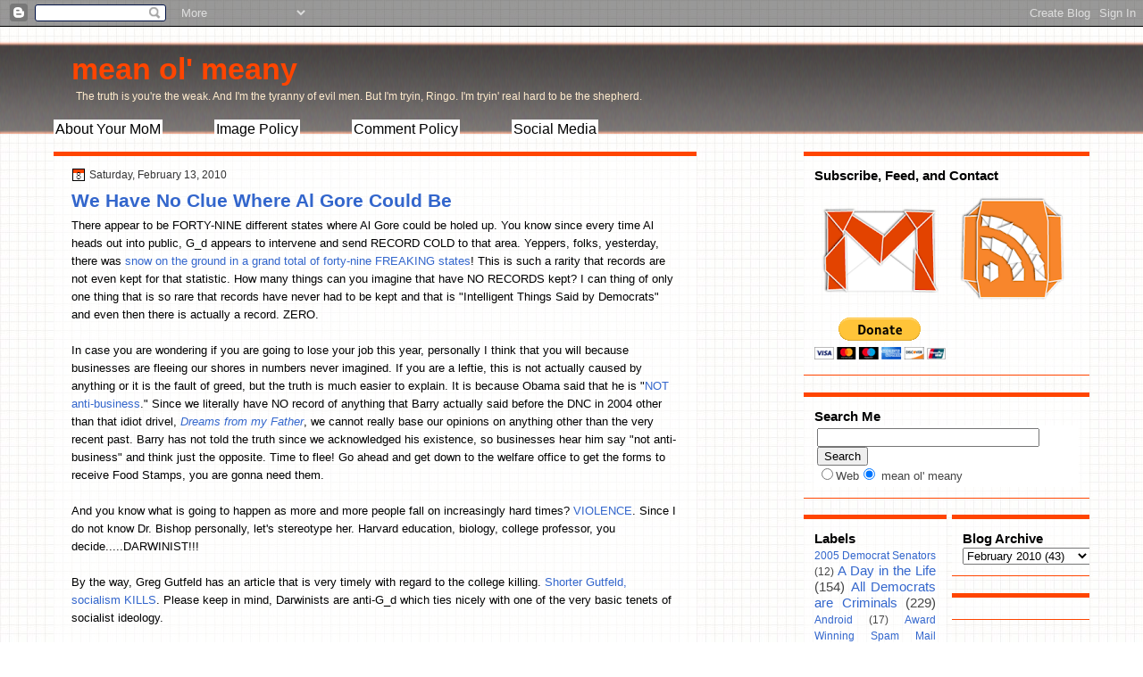

--- FILE ---
content_type: text/html; charset=UTF-8
request_url: https://www.meanolmeany.com/2010/02/we-have-no-clue-where-al-gore-could-be.html?showComment=1266081691481
body_size: 18792
content:
<!DOCTYPE html>
<html dir='ltr' xmlns='http://www.w3.org/1999/xhtml' xmlns:b='http://www.google.com/2005/gml/b' xmlns:data='http://www.google.com/2005/gml/data' xmlns:expr='http://www.google.com/2005/gml/expr'>
<head>
<link href='https://www.blogger.com/static/v1/widgets/2944754296-widget_css_bundle.css' rel='stylesheet' type='text/css'/>
<META content='772c5bc3bbc05ed3' name='y_key'></META>
<meta content='text/html; charset=UTF-8' http-equiv='Content-Type'/>
<meta content='blogger' name='generator'/>
<link href='https://www.meanolmeany.com/favicon.ico' rel='icon' type='image/x-icon'/>
<link href='https://www.meanolmeany.com/2010/02/we-have-no-clue-where-al-gore-could-be.html' rel='canonical'/>
<link rel="alternate" type="application/atom+xml" title="mean ol&#39; meany - Atom" href="https://www.meanolmeany.com/feeds/posts/default" />
<link rel="alternate" type="application/rss+xml" title="mean ol&#39; meany - RSS" href="https://www.meanolmeany.com/feeds/posts/default?alt=rss" />
<link rel="service.post" type="application/atom+xml" title="mean ol&#39; meany - Atom" href="https://www.blogger.com/feeds/10569191/posts/default" />

<link rel="alternate" type="application/atom+xml" title="mean ol&#39; meany - Atom" href="https://www.meanolmeany.com/feeds/8765147848322539777/comments/default" />
<!--Can't find substitution for tag [blog.ieCssRetrofitLinks]-->
<meta content='https://www.meanolmeany.com/2010/02/we-have-no-clue-where-al-gore-could-be.html' property='og:url'/>
<meta content='We Have No Clue Where Al Gore Could Be' property='og:title'/>
<meta content='There appear to be FORTY-NINE different states where Al Gore could be holed up.  You  know since every time Al heads out into public, G_d ap...' property='og:description'/>
<title>mean ol' meany: We Have No Clue Where Al Gore Could Be</title>
<style id='page-skin-1' type='text/css'><!--
/*
-----------------------------------------------
Blogger Template Style
Name:   Graph Paper
Author: paul mitchell design
URL:    www.paulmitchelldesign.com
Date:   October 2010
----------------------------------------------- */
/* Variable definitions
====================
<Variable name="titleColor" description="Blog Title Color"
type="color" default="#fffafa"/>
<Variable name="postBgColor" description="Post Background Color"
type="color" default="#ffffff"  />
<Variable name="textcolor" description="Text Color"
type="color" default="#000000">
<Variable name="linkcolor" description="Link Color"
type="color" default="#36c">
<Variable name="pagetitlecolor" description="Blog Title Color"
type="color" default="#000">
<Variable name="descriptioncolor" description="Blog Description Color"
type="color" default="#000">
<Variable name="postTitleBgColor" description="Post Title Background Color"
type="color" default="#eeeeee" />
<Variable name="sidebarcolor" description="Sidebar Title Color"
type="color" default="#000">
<Variable name="sidebartextcolor" description="Sidebar Text Color"
type="color" default="#444">
<Variable name="visitedlinkcolor" description="Visited Link Color"
type="color" default="#cc0000">
<Variable name="bodyfont" description="Text Font"
type="font" default="normal normal 110% 'Arial',Trebuchet,Arial,Verdana,Sans-serif, Serif">
<Variable name="headerfont" description="Sidebar Title Font"
type="font" default="bold 120%/1.4em 'Arial',Trebuchet,Arial,Verdana,Sans-serif">
<Variable name="pagetitlefont" description="Blog Title Font"
type="font" default="bold 260% 'Arial',Trebuchet,Arial,Verdana,Sans-serif">
<Variable name="descriptionfont" description="Blog Description Font"
type="font" default="normal normal 90% 'Arial',Trebuchet,Arial,Verdana,Sans-serif">
<Variable name="postfooterfont" description="Post Footer Font"
type="font" default="normal normal 90%/1.4em 'Arial',Trebuchet,Arial,Verdana,Sans-serif">
<Variable name="startSide" description="Side where text starts in blog language"
type="automatic" default="left">
<Variable name="endSide" description="Side where text ends in blog language"
type="automatic" default="right">
*/
/* Use this with templates/template-twocol.html */
body {
background:url("https://blogger.googleusercontent.com/img/b/R29vZ2xl/AVvXsEi945_t2ScK9g_MMK98rbAeGZGCA6NhIl2q567temGSL6gybp1LGPwBhXcdddY3CQEAR7oiJLjlbiiaH27n5j0k-k22CeFF3t80iAY6dwWY3WUgup2cX5JfOvPZVAQZ_-hgMPQYIA/s800/body-grid.jpg") repeat
scroll 0 0
transparent;
color:#000000;
font:small Georgia Serif;
margin:0;
text-align:center;
}
a:link {
color:#3366cc;
text-decoration:none;
}
a:visited {
color:#cc0000;
text-decoration:none;
}
a:hover {
color:#000000;
text-decoration:underline;
}
a img {
border-width:0;
}
#header-wrapper {
height:140px;
margin:0 auto;
width:1160px;
}
#header-inner {
background-position:center center;
margin-left:auto;
margin-right:auto;
}
#header {
color:#ff4500;
text-align:left;
}
#header h1 {
font:bold 260%
'Arial',Trebuchet,Arial,Verdana,Sans-serif;
letter-spacing:0;
margin:0;
padding:28px 20px 4px;
text-transform:none;
}
#header a {
color:#ff4500;
text-decoration:none;
}
#header a:hover {
color:#666666;
}
#header .description {
font: normal normal
90%
'Arial',Trebuchet,Arial,Verdana,Sans-serif;
color: #ffebcd;
letter-spacing:0;
margin:0 5px 5px;
max-width:1160px;
padding:0 20px 15px;
text-transform:none;
}
#header img {
margin-left:auto;
margin-right:auto;
}
#menu{
text-align: left;
font: bold 120%/1.4em
'Arial',Trebuchet,Arial,Verdana,Sans-serif;
text-decoration:none;
background-color: $headerBgColor;
border: 0px solid #000000;
}
#menu a{
font-weight:normal;
color: #000000;
margin-right: 54px;
background-color: #ffffff;
padding: 2px 2px 2px 2px;
}
#menu a:hover{
color:#FF4500;
text-decoration:underline;
font: bold 120%/1.4em
'Arial',Trebuchet,Arial,Verdana,Sans-serif;
background-color: #4F4F4F;
}
#outer-wrapper {
font:normal normal 100% Arial, Serif;;
margin:0 auto;
text-align:left;
width:1160px;
}
#main-wrapper {
float:left;
overflow:hidden;
width:720px;
word-wrap:break-word;
}
#sidebar-wrapper {
float:right;
overflow:hidden;
width:320px;
word-wrap:break-word;
}
#sidebar-2-wrapper {
float:left;
overflow:hidden;
width:160px;
word-wrap:break-word;
}
h2 {
font:bold 120%/1.4em
'Arial',Trebuchet,Arial,Verdana,Sans-serif;
color:#000000;
letter-spacing:0;
margin:0;
text-transform:none;
}
h2.date-header {
font:12px arial;
letter-spacing:0;
margin:0;
padding:0;
text-transform:none;
}
.post {
margin:0.5em 0 1.5em;
padding-bottom:1.5em;
}
.post h3 {
color:$titlecolor;
font-size:160%;
font-weight:normal;
line-height:1.4em;
margin:0.25em 0 0;
padding:0 0 4px;
}
.post h3 a, .post h3 a:visited, .post h3 strong {
color:$titlecolor;
display:block;
font-weight:bold;
text-decoration:none;
}
.post h3 strong, .post h3 a:hover {
color:#333333;
}
.post-body {
line-height:1.6em;
margin:0 0 0.75em;
}
.post-body blockquote {
background:#FFE6BF;
border: 1px solid #36a;
padding: 5px;
}
.post-footer {
background:none repeat scroll 0 0 #EEEEEE;
border-bottom:1px solid #DDDDDD;
border-top:1px solid #DDDDDD;
color:#333333;
font:normal
normal
90%/1.4em 'Arial',Trebuchet,Arial,Verdana,Sans-serif;
letter-spacing:0;
margin:0.75em -13px 0.75em -14px;
padding:10px 20px;
text-shadow:0 1px 0 #FFFFFF;
text-transform:none;
}
.comment-link {
margin-left:0.6em;
}
.post img, table.tr-caption-container {
border:4px solid #EEEEEE;
}
.tr-caption-container img {
border:medium none;
padding:0;
}
#comments h4 {
color:#666666;
font-size:14px;
font-weight:bold;
letter-spacing:0;
line-height:1.4em;
margin:1em 0;
text-transform:none;
}
#comments-block {
line-height:1.6em;
margin:1em 0 1.5em;
}
#comments-block .comment-author {
-moz-background-inline-policy:continuous;
background:none repeat scroll 0 0 #DEDEDD;
border:1px solid #DEDEDD;
font-size:15px;
font-weight:normal;
margin-right:20px;
padding:5px;
}
#comments .blogger-comment-icon, .blogger-comment-icon {
-moz-background-inline-policy:continuous;
background:none repeat scroll 0 0 #E8DEC4;
border-color:#E8DEC4;
border-style:solid;
border-width:2px 1px 1px;
line-height:16px;
padding:5px;
}
#comments-block .comment-body {
border-left:1px solid #DEDEDD;
border-right:1px solid #DEDEDD;
margin-left:0;
margin-right:20px;
padding:7px;
}
#comments-block .comment-footer {
border-bottom:1px solid #DEDEDD;
border-left:1px solid #DEDEDD;
border-right:1px solid #DEDEDD;
font-size:11px;
line-height:1.4em;
margin:-0.25em 20px 2em 0;
padding:5px;
text-transform:none;
}
#comments-block .comment-body p {
margin:0 0 0.75em;
}
.deleted-comment {
color:gray;
font-style:italic;
}
#blog-pager-newer-link {
float:left;
}
#blog-pager-older-link {
float:right;
}
#blog-pager {
text-align:center;
}
.feed-links {
clear:both;
line-height:2.5em;
}
.sidebar {
color:#444444;
font-size:95%;
line-height:1.5em;
text-shadow:0 1px 0 #FFFFFF;
}
.sidebar ul {
list-style:none outside none;
margin:0;
padding:0;
}
.sidebar li {
border-bottom:1px dotted #CCCCCC;
line-height:1.5em;
margin:0;
padding:2px;
}
.sidebar .widget, .main .widget {
border-bottom:1px dotted #CCCCCC;
margin:0 0 1.5em;
padding:0 0 1.5em;
}
.main .Blog {
border-bottom-width:0;
}
.profile-img {
border:1px solid #CCCCCC;
float:left;
margin:0 5px 5px 0;
padding:4px;
}
.profile-data {
color:#FF4500;
font:bold 78%/1.6em 'Trebuchet MS',Trebuchet,Arial,Verdana,Sans-serif;
letter-spacing:0.1em;
margin:0;
text-transform:uppercase;
}
.profile-datablock {
margin:0.5em 0;
}
.profile-textblock {
line-height:1.6em;
margin:0.5em 0;
}
.profile-link {
font:78% 'Trebuchet MS',Trebuchet,Arial,Verdana,Sans-serif;
letter-spacing:0.1em;
text-transform:uppercase;
}
#footer {
clear:both;
font:11px arial;
letter-spacing:0;
margin:0 auto;
padding-bottom:15px;
padding-top:15px;
text-align:center;
text-transform:none;
width:960px;
}
.feed-links {
display:none;
}
#Attribution1 {
display:none;
}
body#layout #footer {
display:none;
}
body#layout #addthis_toolbox {
display:none;
}
body#layout #crosscol-wrapper {
display:none;
}
<--Searchbox Went Here -->
.post-share-buttons {
}
#sidebar-wrapper .sidebar .widget {
background:url("https://blogger.googleusercontent.com/img/b/R29vZ2xl/AVvXsEjjgecEdyc4PHDIQUQGEC8sb_QDNX6ut9yt4OATpzDCgBKYg3Frz8zoYu1gfdV5VcBwVb3aIFQIvbQHmmVxPCKpnya_GBYMp4S7_dRbPBXpF6ZSE6LCd66LT1CJ7qU2e_o7xGk96w/s800/mask.png") repeat scroll 0 0
transparent;
border-bottom:1px solid #FF4500;
border-top:5px solid #FF4500;
padding:12px;
}
#sidebar-wrapper .widget-content {
}
#footer-bg {
background:url("https://blogger.googleusercontent.com/img/b/R29vZ2xl/AVvXsEjjgecEdyc4PHDIQUQGEC8sb_QDNX6ut9yt4OATpzDCgBKYg3Frz8zoYu1gfdV5VcBwVb3aIFQIvbQHmmVxPCKpnya_GBYMp4S7_dRbPBXpF6ZSE6LCd66LT1CJ7qU2e_o7xGk96w/s800/mask.png") repeat scroll 0 0
transparent;
border-top:2px solid #CCCCCC;
}
.first-links {
font:12px arial;
margin-bottom:4px;
}
.second-links {
}
#footer a {
color:#000000;
}
#content-wrapper {
}
#PageList1 {
border-left:1px solid #777777;
height:38px;
}
#wrapper {
background:url("https://blogger.googleusercontent.com/img/b/R29vZ2xl/AVvXsEjBsqj_wRElqUbBKBF5QBjDMO3-z8pDqERGSirIuzYzs-ImHE9JnsntJ7POnD8j07Sips8rAs1NRUSD-WwlMThn4ztf_a90usp7129KgHctBLlEJ8yMxASMgM9RSgNzwMPXHeWQ7Q/s800/wrap.png") repeat-x scroll 0
0
transparent;
}
#main {
background:url("https://blogger.googleusercontent.com/img/b/R29vZ2xl/AVvXsEjjgecEdyc4PHDIQUQGEC8sb_QDNX6ut9yt4OATpzDCgBKYg3Frz8zoYu1gfdV5VcBwVb3aIFQIvbQHmmVxPCKpnya_GBYMp4S7_dRbPBXpF6ZSE6LCd66LT1CJ7qU2e_o7xGk96w/s800/mask.png") repeat scroll 0 0
transparent;
padding: 14px 20px 20px;
}
#main-top {
border: 1px solid #FF4500;
background:#FF4500;
height:3px;
}
#main-but {
background:#FF4500;
height: 1.5px;
}
.PageList li a {
border-right:1px solid #777777;
color:#CCCCCC;
font:bold 13px arial;
padding:11px 20px;
}
.crosscol .PageList li, .footer .PageList li {
background:none repeat scroll 0 0 transparent;
float:left;
list-style:none outside none;
margin:0;
padding:9px 0;
}
.PageList li a:hover {
color:#FFFFFF;
font-weight:bold;
text-decoration:none;
}
.PageList li.selected a {
color:#FFFFFF;
font-weight:bold;
text-decoration:none;
}
h2.date-header {
background:url("https://blogger.googleusercontent.com/img/b/R29vZ2xl/AVvXsEioij0pM9wCL1lyICIlxopkUs5QN3z4fRshKVW4S0jFuR-pFi6Bbxx_ZPLdoIBfch74K2275IXTqaPr6zKVpisUexzydb1dQNXSEp15pDhWW9qbpKfOKU-dtUYcUP_Mg08b2Qx4Yg/s800/date.png") no-repeat
scroll left -1px transparent;
color:#333333;
font:12px arial;
letter-spacing:0;
margin:0;
padding-left:20px;
text-shadow:none;
text-transform:none;
}
.post-author {
background:url("https://blogger.googleusercontent.com/img/b/R29vZ2xl/AVvXsEhQLGsMGHQmpvE8BkPejZ_9XuGpRJDF3li40TOTqY4T1vB2llidrBmogmoMN_rJSTgSQ3NsSvfsxdaqZip7F_Cb3RcmsafbCAxYYdwXjVSTFoeacUzN9hygwCr5S9axwKoA80NzfQ/s800/postlogo.png") no-repeat
scroll 0 0
transparent;
padding-left:20px;
}
.post-comment-link a {
background:url("https://blogger.googleusercontent.com/img/b/R29vZ2xl/AVvXsEixcDYFdK65vW4s6rBn9hM3cnmjsiKJQn5aHwWG06AUQ_ZyvDRjUvaHC-E5csqwZrrsS7vae5ztTlR4q3gBltV6X3FfBsVGRa8pFuFqsa-JOtK7AnIhffllKlc1JNvje1rbNMLsQg/s800/comment.png") no-repeat
scroll left center transparent;
padding-left:20px;
}
.post-labels {
background:url("https://blogger.googleusercontent.com/img/b/R29vZ2xl/AVvXsEgPAxJZCMPK7Mu3_pU0oY4e-DDU1QTbRg_uwV-BlBowJijKnGickVgpZs5fM6WHgpML1Nla2vMVMzRxwRrddu1Gv6W87NP2kIyToFXpx3hRHNn6terU8oyo62eGrWzTNWebmQ0soA/s800/tags.png") no-repeat
scroll left center transparent;
padding-left:20px;
}
<--Searchbox Went Here-->
.col-left {
float:left;
width:48%;
}
.col-right {
float:right;
width:48%;
}
.codeview {
margin : 15px 35px 15px 15px;
padding : 10px;
clear : both;
list-style-type : none;
background : #f9f9f9 url(https://lh3.googleusercontent.com/blogger_img_proxy/AEn0k_sL0Rpqkm54CYSO6JQqkVoNuld0oRFbP6LeuIb1wpEtGw9SpaBgDjxCur4wuw6x_HWHrwIkimYvc2cArygoTNzDrPHhqZCZw4y1Uqik80juoILO6yQ=s0-d) no-repeat right bottom;
border-top : 1px solid #eeeeee;
border-right : 2px solid #cccccc;
border-bottom : 2px solid #cccccc;
border-left : 1px solid #eeeeee;
}
.codeview li {
font-size : 13px;
line-height : 24px;
font-family : "Courier New", "MS Sans Serif", sans-serif, serif;
color : #FFFFFF;
font-weight : normal;
margin : 0;
padding : 0;
}

--></style>
<meta content='HNIfsUSSg5EfB1Dppr-SAimzT3x_WOKbS_cJaxDTnO8' name='google-site-verification'/>
<link href='https://www.blogger.com/dyn-css/authorization.css?targetBlogID=10569191&amp;zx=58ea9593-cf88-44ee-99dd-63da64c3c2d5' media='none' onload='if(media!=&#39;all&#39;)media=&#39;all&#39;' rel='stylesheet'/><noscript><link href='https://www.blogger.com/dyn-css/authorization.css?targetBlogID=10569191&amp;zx=58ea9593-cf88-44ee-99dd-63da64c3c2d5' rel='stylesheet'/></noscript>
<meta name='google-adsense-platform-account' content='ca-host-pub-1556223355139109'/>
<meta name='google-adsense-platform-domain' content='blogspot.com'/>

<!-- data-ad-client=ca-pub-8361043051155107 -->

</head>
<body>
<div class='navbar section' id='navbar'><div class='widget Navbar' data-version='1' id='Navbar1'><script type="text/javascript">
    function setAttributeOnload(object, attribute, val) {
      if(window.addEventListener) {
        window.addEventListener('load',
          function(){ object[attribute] = val; }, false);
      } else {
        window.attachEvent('onload', function(){ object[attribute] = val; });
      }
    }
  </script>
<div id="navbar-iframe-container"></div>
<script type="text/javascript" src="https://apis.google.com/js/platform.js"></script>
<script type="text/javascript">
      gapi.load("gapi.iframes:gapi.iframes.style.bubble", function() {
        if (gapi.iframes && gapi.iframes.getContext) {
          gapi.iframes.getContext().openChild({
              url: 'https://www.blogger.com/navbar/10569191?po\x3d8765147848322539777\x26origin\x3dhttps://www.meanolmeany.com',
              where: document.getElementById("navbar-iframe-container"),
              id: "navbar-iframe"
          });
        }
      });
    </script><script type="text/javascript">
(function() {
var script = document.createElement('script');
script.type = 'text/javascript';
script.src = '//pagead2.googlesyndication.com/pagead/js/google_top_exp.js';
var head = document.getElementsByTagName('head')[0];
if (head) {
head.appendChild(script);
}})();
</script>
</div></div>
<div id='wrapper'>
<div id='outer-wrapper'><div id='wrap2'>
<!-- skip links for text browsers -->
<span id='skiplinks' style='display:none;'>
<a href='#main'>skip to main </a> |
      <a href='#sidebar'>skip to sidebar</a>
</span>
<div id='header-wrapper'>
<div class='header section' id='header'><div class='widget Header' data-version='1' id='Header1'>
<div id='header-inner'>
<div class='titlewrapper'>
<h1 class='title'>
<a href='https://www.meanolmeany.com/'>
mean ol' meany
</a>
</h1>
</div>
<div class='descriptionwrapper'>
<p class='description'><span>The truth is you're the weak. And I'm the tyranny of evil men. But I'm tryin, Ringo. I'm tryin' real hard to be the shepherd.</span></p>
</div>
</div>
</div><div class='widget HTML' data-version='1' id='HTML2'>
<div class='widget-content'>
<div id="menu">
        <a href="http://www.meanolmeany.com/p/about-me-and-blarx.html" title="About Your MoM">About Your MoM</a>
        <a href="http://liberalsmash.blogspot.com/p/fyi-our-image-policy.html" title="Steal at Will">Image Policy</a>
	<a href="http://liberalsmash.blogspot.com/p/our-comment-policy.html" title="Don't Cuss Nobody">Comment Policy</a>
        <a href="http://liberalsmash.blogspot.com/p/whole-damned-blogroll.html" title="Contact us almost anywhere!">Social Media</a></div>
</div>
<div class='clear'></div>
</div></div>
</div>
<div id='content-wrapper'>
<div id='main-wrapper'>
<div id='main-top'></div>
<div class='main section' id='main'><div class='widget Blog' data-version='1' id='Blog1'>
<div class='blog-posts hfeed'>
<!--Can't find substitution for tag [defaultAdStart]-->
<h2 class='date-header'>Saturday, February 13, 2010</h2>
<div class='post hentry uncustomized-post-template'>
<a name='8765147848322539777'></a>
<h3 class='post-title entry-title'>
<a href='https://www.meanolmeany.com/2010/02/we-have-no-clue-where-al-gore-could-be.html'>We Have No Clue Where Al Gore Could Be</a>
</h3>
<div class='post-header-line-1'></div>
<div class='post-body entry-content'>
There appear to be FORTY-NINE different states where Al Gore could be holed up.  You  know since every time Al heads out into public, G_d appears to intervene and send RECORD COLD to that area.  Yeppers, folks, yesterday, there was <a href="http://www.msnbc.msn.com/id/35372014/ns/weather/">snow on the ground in a grand total of forty-nine FREAKING states</a>!  This is such a rarity that records are not even kept for that statistic.  How many things can you imagine that have NO RECORDS kept?  I can thing of only one thing that is so rare that records have never had to be kept and that is "Intelligent Things Said by Democrats" and even then there is actually a record.  ZERO.<br /><br />In case you are wondering if you are going to lose your job this year, personally I think that you will because businesses are fleeing our shores in numbers never imagined.  If you are a leftie, this is not actually caused by anything or it is the fault of greed, but the truth is much easier to explain.  It is because Obama said that he is "<a href="http://www.msnbc.msn.com/id/35352461/ns/business-businessweekcom/">NOT anti-business</a>."  Since we literally have NO record of anything that Barry actually said before the DNC in 2004 other than that idiot drivel, <span style="font-style:italic;"><a href="http://liberalsmash.blogspot.com/2007/09/deddy-reads-some-more.html">Dreams from my Father</a></span>, we cannot really base our opinions on anything other than the very recent past.  Barry has not told the truth since we acknowledged his existence, so businesses hear him say "not anti-business" and think just the opposite.  Time to flee!  Go ahead and get down to the welfare office to get the forms to receive Food Stamps, you are gonna need them.<br /><br />And you know what is going to happen as more and more people fall on increasingly hard times?  <a href="http://theothermccain.com/2010/02/12/professor-is-denied-tenure-opens-fire-in-university-faculty-meeting-3-dead/">VIOLENCE</a>.  Since I do not know Dr. Bishop personally, let's stereotype her.  Harvard education, biology, college professor, you decide.....DARWINIST!!!<br /><br />By the way, Greg Gutfeld has an article that is very timely with regard to the college killing.  <a href="http://bighollywood.breitbart.com/ggutfeld/2010/02/12/daily-gut-socialism-and-stuff/">Shorter Gutfeld, socialism KILLS</a>.  Please keep in mind, Darwinists are anti-G_d which ties nicely with one of the very basic tenets of socialist ideology.<br /><br />Like Howard Zinn and Noam Chomsky.  <a href="http://newsbusters.org/blogs/tim-graham/2010/02/13/wapo-still-celebrates-liberal-media-dominance-vietnam-watergate-era">The Barrystream Media revives the Pentagon Papers</a>.  Good Lord, our grandparents should literally have beaten our parents into submission and this Communist thing would already have died the death that is coming.<br /><br />Do you think that we shall ever hear of the murderous professor's political ideology? We certainly shall if she had ever remotely supported Sarah Palin.  You know because <a href="http://confederateyankee.mu.nu/archives/298260.php">anyone that supports Palin is a TERRORIST to the national media</a>.  Squat and watch, if Bishop is even known to have ever spoken to a conservative, it shall be known.<br /><br />As long as we are piling on Sarah Palin, let's watch her as she checks her crib notes written on her hand while a private citizen on her own damn time.  Wait, no this is FUTURE SENATOR Dianne Feinstein CHEATING in a debate (while running for the post she now holds) by checking her notes cribbed on her hand.  No really, you cannot make this shit up, folks.  (Hat-Tip: <a href="http://gatewaypundit.firstthings.com/2010/02/feinstein-caught-peeping-at-crib-notes-on-hand-video/">Gateway Pundit</a>)<br /><br /><object height="344" width="425"><param name="movie" value="//www.youtube.com/v/MHZjJb2yNbc&amp;hl=en_US&amp;fs=1&amp;"></param><param name="allowFullScreen" value="true"></param><param name="allowscriptaccess" value="always"></param><embed src="//www.youtube.com/v/MHZjJb2yNbc&amp;hl=en_US&amp;fs=1&amp;" type="application/x-shockwave-flash" allowscriptaccess="always" allowfullscreen="true" width="425" height="344"></embed></object><br /><br />In related moron news, <a href="http://theothermccain.com/2010/02/12/olbermann-displays-his-astonishing-lack-of-self-awareness/">Keith Olbermann was actually given a venue at which to spew his nonsense drivel</a>.  For some reason I thought that ESPN had fired Keith for being so damned stupid.  Hold on, this is a new sports station called MSNBC.  Never heard of it, have you?  Do they cover SEC footbaw better than The Four Letter?<br /><br />One final thing.  When I heard that some folks were getting together to republish "We Are The World," I just knew this new version would be so much better.  Damn was I wrong.  Barbra Streisand?  REALLY?!?!?!?!  WTF?<br /><br /><object height="340" width="560"><param name="movie" value="//www.youtube.com/v/Glny4jSciVI&amp;hl=en_US&amp;fs=1&amp;"></param><param name="allowFullScreen" value="true"></param><param name="allowscriptaccess" value="always"></param><embed src="//www.youtube.com/v/Glny4jSciVI&amp;hl=en_US&amp;fs=1&amp;" type="application/x-shockwave-flash" allowscriptaccess="always" allowfullscreen="true" width="560" height="340"></embed></object><br /><br />I am certainly glad they got a bunch of people off the street to do that, now I am actually impressed that common folks that have never sung a single note (plus Barbra Streisand) have actually recorded music.  From this point forward though, let's not let any of these warbling commoners try to sing.  And for the LOVE OF G_D! never actually record it evah again.  Mmmmkay?  Thanks.<br /><br /><strong>Please take the time to comment.</strong>
<div style='clear: both;'></div>
</div>
<div class='post-footer'>
<div class='post-footer-line post-footer-line-1'>
<span class='post-author vcard'>
Posted by
<span class='fn'>Paul Mitchell</span>
</span>
<span class='post-timestamp'>
at
<a class='timestamp-link' href='https://www.meanolmeany.com/2010/02/we-have-no-clue-where-al-gore-could-be.html' rel='bookmark' title='permanent link'><abbr class='published' title='2010-02-13T10:34:00-05:00'>Saturday, February 13, 2010</abbr></a>
</span>
<span class='reaction-buttons'>
</span>
<span class='star-ratings'>
</span>
<span class='post-comment-link'>
</span>
<span class='post-backlinks post-comment-link'>
</span>
<span class='post-icons'>
<span class='post-share-buttons'>
</span>
<span class='item-control blog-admin pid-938411883'>
<a href='https://www.blogger.com/post-edit.g?blogID=10569191&postID=8765147848322539777&from=pencil' title='Edit Post'>
<img alt="" class="icon-action" height="18" src="//www.blogger.com/img/icon18_edit_allbkg.gif" width="18">
</a>
</span>
</span>
</div>
<div class='post-footer-line post-footer-line-2'>
<span class='post-labels'>
Labels:
<a href='https://www.meanolmeany.com/search/label/Blog%20Props' rel='tag'>Blog Props</a>,
<a href='https://www.meanolmeany.com/search/label/Flat-Out%20Morons' rel='tag'>Flat-Out Morons</a>,
<a href='https://www.meanolmeany.com/search/label/Not%20Global%20Warming' rel='tag'>Not Global Warming</a>,
<a href='https://www.meanolmeany.com/search/label/The%20Screwed-Up%20News' rel='tag'>The Screwed-Up News</a>
</span>
</div>
<div class='post-footer-line post-footer-line-3'>
<span class='post-location'>
</span>
</div>
</div>
</div>
<div class='comments' id='comments'>
<a name='comments'></a>
<h4>
6
comments:
        
</h4>
<dl class='avatar-comment-indent' id='comments-block'>
<dt class='comment-author ' id='c5762343613002348821'>
<a name='c5762343613002348821'></a>
<div class="avatar-image-container vcard"><span dir="ltr"><a href="https://www.blogger.com/profile/00304218067534993876" target="" rel="nofollow" onclick="" class="avatar-hovercard" id="av-5762343613002348821-00304218067534993876"><img src="https://resources.blogblog.com/img/blank.gif" width="35" height="35" class="delayLoad" style="display: none;" longdesc="//blogger.googleusercontent.com/img/b/R29vZ2xl/AVvXsEgpdCi0w2KLQVqdSpfODfGL3NIcqi6UYqU9D9q71r3ntTWryjaa0V_XAzk5Lrxq7lABh5TGxj0zy9RBHYkoY2KmCGeD9vx2EAa_BKV1OkbJ8y1NWyo28aOyDWpD3tmOIQ/s45-c/BasilButterfly.jpg" alt="" title="Basil">

<noscript><img src="//blogger.googleusercontent.com/img/b/R29vZ2xl/AVvXsEgpdCi0w2KLQVqdSpfODfGL3NIcqi6UYqU9D9q71r3ntTWryjaa0V_XAzk5Lrxq7lABh5TGxj0zy9RBHYkoY2KmCGeD9vx2EAa_BKV1OkbJ8y1NWyo28aOyDWpD3tmOIQ/s45-c/BasilButterfly.jpg" width="35" height="35" class="photo" alt=""></noscript></a></span></div>
<a href='https://www.blogger.com/profile/00304218067534993876' rel='nofollow'>Basil</a>
said...
</dt>
<dd class='comment-body'>
<p>Just think: if a bunch of blondes had been killed in Haiti, Elton John cold have recorded <i>Candle In The Wind 2010</i>.</p>
</dd>
<dd class='comment-footer'>
<span class='comment-timestamp'>
<a href='https://www.meanolmeany.com/2010/02/we-have-no-clue-where-al-gore-could-be.html?showComment=1266081608929#c5762343613002348821' title='comment permalink'>
Feb 13, 2010, 12:20:00&#8239;PM
</a>
<span class='item-control blog-admin pid-1541367350'>
<a href='https://www.blogger.com/comment/delete/10569191/5762343613002348821' title='Delete Comment'>
<img src="//www.blogger.com/img/icon_delete13.gif">
</a>
</span>
</span>
</dd>
<dt class='comment-author blog-author' id='c617333641036389101'>
<a name='c617333641036389101'></a>
<div class="avatar-image-container avatar-stock"><span dir="ltr"><a href="https://www.blogger.com/profile/07825674914008378242" target="" rel="nofollow" onclick="" class="avatar-hovercard" id="av-617333641036389101-07825674914008378242"><img src="//www.blogger.com/img/blogger_logo_round_35.png" width="35" height="35" alt="" title="Paul Mitchell">

</a></span></div>
<a href='https://www.blogger.com/profile/07825674914008378242' rel='nofollow'>Paul Mitchell</a>
said...
</dt>
<dd class='comment-body'>
<p>Just contemplating that made me poke my eardrums out with a pair of scissors.  Thanks, Basil.</p>
</dd>
<dd class='comment-footer'>
<span class='comment-timestamp'>
<a href='https://www.meanolmeany.com/2010/02/we-have-no-clue-where-al-gore-could-be.html?showComment=1266081691481#c617333641036389101' title='comment permalink'>
Feb 13, 2010, 12:21:00&#8239;PM
</a>
<span class='item-control blog-admin pid-938411883'>
<a href='https://www.blogger.com/comment/delete/10569191/617333641036389101' title='Delete Comment'>
<img src="//www.blogger.com/img/icon_delete13.gif">
</a>
</span>
</span>
</dd>
<dt class='comment-author ' id='c5704220261290120987'>
<a name='c5704220261290120987'></a>
<div class="avatar-image-container vcard"><span dir="ltr"><a href="https://www.blogger.com/profile/04563552997319253167" target="" rel="nofollow" onclick="" class="avatar-hovercard" id="av-5704220261290120987-04563552997319253167"><img src="https://resources.blogblog.com/img/blank.gif" width="35" height="35" class="delayLoad" style="display: none;" longdesc="//2.bp.blogspot.com/-DxKxdXjT8jU/ZiRHzEqng4I/AAAAAAABFT0/dTJusHEg_4MB9H89yIflgIpeUmScizGqgCK4BGAYYCw/s35/Skunkfeathers%252B%25282%2529.jpg" alt="" title="Skunkfeathers">

<noscript><img src="//2.bp.blogspot.com/-DxKxdXjT8jU/ZiRHzEqng4I/AAAAAAABFT0/dTJusHEg_4MB9H89yIflgIpeUmScizGqgCK4BGAYYCw/s35/Skunkfeathers%252B%25282%2529.jpg" width="35" height="35" class="photo" alt=""></noscript></a></span></div>
<a href='https://www.blogger.com/profile/04563552997319253167' rel='nofollow'>Skunkfeathers</a>
said...
</dt>
<dd class='comment-body'>
<p>*Tuning fork against a toilet tank*<br /><br />We are the weeeeirrrrrrdddddd..<br />We are the dumbsh*ttttttttts..<br />We are the con-tree that e-lected Barry,<br />to f**k our lives up....<br /><br />*bWANG*<br /><br />You may need a second pair of scissors...</p>
</dd>
<dd class='comment-footer'>
<span class='comment-timestamp'>
<a href='https://www.meanolmeany.com/2010/02/we-have-no-clue-where-al-gore-could-be.html?showComment=1266107398952#c5704220261290120987' title='comment permalink'>
Feb 13, 2010, 7:29:00&#8239;PM
</a>
<span class='item-control blog-admin pid-1212697310'>
<a href='https://www.blogger.com/comment/delete/10569191/5704220261290120987' title='Delete Comment'>
<img src="//www.blogger.com/img/icon_delete13.gif">
</a>
</span>
</span>
</dd>
<dt class='comment-author blog-author' id='c4524697229115286234'>
<a name='c4524697229115286234'></a>
<div class="avatar-image-container avatar-stock"><span dir="ltr"><a href="https://www.blogger.com/profile/07825674914008378242" target="" rel="nofollow" onclick="" class="avatar-hovercard" id="av-4524697229115286234-07825674914008378242"><img src="//www.blogger.com/img/blogger_logo_round_35.png" width="35" height="35" alt="" title="Paul Mitchell">

</a></span></div>
<a href='https://www.blogger.com/profile/07825674914008378242' rel='nofollow'>Paul Mitchell</a>
said...
</dt>
<dd class='comment-body'>
<p>Skunks, if you actually listened to that song in the video, I apologize.</p>
</dd>
<dd class='comment-footer'>
<span class='comment-timestamp'>
<a href='https://www.meanolmeany.com/2010/02/we-have-no-clue-where-al-gore-could-be.html?showComment=1266108509813#c4524697229115286234' title='comment permalink'>
Feb 13, 2010, 7:48:00&#8239;PM
</a>
<span class='item-control blog-admin pid-938411883'>
<a href='https://www.blogger.com/comment/delete/10569191/4524697229115286234' title='Delete Comment'>
<img src="//www.blogger.com/img/icon_delete13.gif">
</a>
</span>
</span>
</dd>
<dt class='comment-author ' id='c159785664871043536'>
<a name='c159785664871043536'></a>
<div class="avatar-image-container vcard"><span dir="ltr"><a href="https://www.blogger.com/profile/04563552997319253167" target="" rel="nofollow" onclick="" class="avatar-hovercard" id="av-159785664871043536-04563552997319253167"><img src="https://resources.blogblog.com/img/blank.gif" width="35" height="35" class="delayLoad" style="display: none;" longdesc="//2.bp.blogspot.com/-DxKxdXjT8jU/ZiRHzEqng4I/AAAAAAABFT0/dTJusHEg_4MB9H89yIflgIpeUmScizGqgCK4BGAYYCw/s35/Skunkfeathers%252B%25282%2529.jpg" alt="" title="Skunkfeathers">

<noscript><img src="//2.bp.blogspot.com/-DxKxdXjT8jU/ZiRHzEqng4I/AAAAAAABFT0/dTJusHEg_4MB9H89yIflgIpeUmScizGqgCK4BGAYYCw/s35/Skunkfeathers%252B%25282%2529.jpg" width="35" height="35" class="photo" alt=""></noscript></a></span></div>
<a href='https://www.blogger.com/profile/04563552997319253167' rel='nofollow'>Skunkfeathers</a>
said...
</dt>
<dd class='comment-body'>
<p>Nawp...actually didn&#39;t.  Couldn&#39;t stand the first version ;)<br /><br />As for your mystree on vhar ist Herr AlGore, reports are that he is high-centered on a beach in Kauai, and Greenpeace is trying to tow his fat ass off now...into the path of a Japanese whaler...we could only be so lucky.<br /><br />Oh..it&#39;s still snowing here.</p>
</dd>
<dd class='comment-footer'>
<span class='comment-timestamp'>
<a href='https://www.meanolmeany.com/2010/02/we-have-no-clue-where-al-gore-could-be.html?showComment=1266144000775#c159785664871043536' title='comment permalink'>
Feb 14, 2010, 5:40:00&#8239;AM
</a>
<span class='item-control blog-admin pid-1212697310'>
<a href='https://www.blogger.com/comment/delete/10569191/159785664871043536' title='Delete Comment'>
<img src="//www.blogger.com/img/icon_delete13.gif">
</a>
</span>
</span>
</dd>
<dt class='comment-author blog-author' id='c1541239248815987971'>
<a name='c1541239248815987971'></a>
<div class="avatar-image-container avatar-stock"><span dir="ltr"><a href="https://www.blogger.com/profile/07825674914008378242" target="" rel="nofollow" onclick="" class="avatar-hovercard" id="av-1541239248815987971-07825674914008378242"><img src="//www.blogger.com/img/blogger_logo_round_35.png" width="35" height="35" alt="" title="Paul Mitchell">

</a></span></div>
<a href='https://www.blogger.com/profile/07825674914008378242' rel='nofollow'>Paul Mitchell</a>
said...
</dt>
<dd class='comment-body'>
<p>Me neither, but this one is even worse if you thought that was not possible.  What in the Hell do they expect to achieve.  Thank goodness I rarely listen to Top 40 radio, they have probably already played the vinyl of the damned thing.<br /><br />ANd while Al is beached, all the little children are crying because they think Keiko is gonna die.<br /><br />There is still a pretty good bit on the ground here, but it is really cloudy.  If it rains, buh-buh snow.</p>
</dd>
<dd class='comment-footer'>
<span class='comment-timestamp'>
<a href='https://www.meanolmeany.com/2010/02/we-have-no-clue-where-al-gore-could-be.html?showComment=1266161407294#c1541239248815987971' title='comment permalink'>
Feb 14, 2010, 10:30:00&#8239;AM
</a>
<span class='item-control blog-admin pid-938411883'>
<a href='https://www.blogger.com/comment/delete/10569191/1541239248815987971' title='Delete Comment'>
<img src="//www.blogger.com/img/icon_delete13.gif">
</a>
</span>
</span>
</dd>
</dl>
<p class='comment-footer'>
<a href='https://www.blogger.com/comment/fullpage/post/10569191/8765147848322539777' onclick='javascript:window.open(this.href, "bloggerPopup", "toolbar=0,location=0,statusbar=1,menubar=0,scrollbars=yes,width=640,height=500"); return false;'>Post a Comment</a>
</p>
<div id='backlinks-container'>
<div id='Blog1_backlinks-container'>
</div>
</div>
</div>
<!--Can't find substitution for tag [adEnd]-->
</div>
<div class='blog-pager' id='blog-pager'>
<span id='blog-pager-newer-link'>
<a class='blog-pager-newer-link' href='https://www.meanolmeany.com/2010/02/p0wning-teh-interwebs-part-seben.html' id='Blog1_blog-      pager-  newer-      link' title='Newer Post'>Newer Post</a>
</span>
<span id='blog-pager-older-link'>
<a class='blog-pager-older-link' href='https://www.meanolmeany.com/2010/02/leftist-science-explained-at-other.html' id='Blog1_blog-      pager-  older-      link' title='Older Post'>Older Post</a>
</span>
<a class='home-link' href='https://www.meanolmeany.com/'>Home</a>
</div>
<div class='clear'></div>
</div></div>
<div id='main-but'></div>
</div>
<div id='sidebar-wrapper'>
<div class='sidebar section' id='sidebar'><div class='widget HTML' data-version='1' id='HTML14'>
<h2 class='title'>Subscribe, Feed, and Contact</h2>
<div class='widget-content'>
<a href="mailto:meanolmeany@gmail.com" title="Shoot Us an E-mail"><img src="https://blogger.googleusercontent.com/img/b/R29vZ2xl/AVvXsEhRkl16JUiDzye-yr7eNcFu8PXs5G9HbYG20-psIRqcu0wn_NOHej6xeJEiH6W_WWtpzoEwjUN_7GFmRjZp83u2AFdO1yAWUdp6MbZoJMaJ7dOqDSw3p99mg85O90CgprioUV39/s144/gmail.png" /></a>

<a href="http://feeds2.feedburner.com/MeanOlMeany" title="Subscribe to RSS" rel="alternate" type="application/rss+xml"><img src="https://blogger.googleusercontent.com/img/b/R29vZ2xl/AVvXsEgfTB-qOKnZZ3afPG1okSB1pv4IxSk7JyLUpq265ZQhZ0-rG3Qh2tJZBm1y-p_yLQkQLG8G95ydXbYWu4b45ilWxDQqMBsBv-xC4yFnkvi-_1yoyWGQQmlOyB5EViurixft9xqz/s144/rss.png" alt="" style="border:0" /></a> 




<div align="left"><form action="https://www.paypal.com/cgi-bin/webscr" method="post">
<input type="hidden" name="cmd" value="_s-xclick" />
<input type="hidden" name="encrypted" value="-----BEGIN [base64]/ZJWOLG8Cooe7kjSIPRrni2kYY+wX8HJ5FMfKlX4H78LhGyO7JSCN4OT0959YnCVk1EdkV7YKlrjhuOgBMZd70yWtJfAVfzq8jsoorRwUxvBmkjELMAkGBSsOAwIaBQAwgbwGCSqGSIb3DQEHATAUBggqhkiG9w0DBwQIC9ccGYQh8kWAgZg+OnSOI271fDUYO1NEn1/gmuqZT6TNzSz779/W28YCKkTN7c8VX5RZgeScXrxuLnBN/mU9SNyGrLtnNwRksHHeo29tCCSHjq0YC+nYiFwX2N0O0jO0CdpUZ0QUGTj9M0vKIqqejO4fsx+O85VxiGUmwuZFA/[base64]/Za+GJ/[base64]/9j/iKG4Thia/[base64]-----END PKCS7-----
" />
<input type="image" src="https://www.paypal.com/en_US/i/btn/btn_donateCC_LG.gif" border="0" name="submit" alt="PayPal - The safer, easier way to pay online!" />
<img alt="" border="0" src="https://www.paypal.com/en_US/i/scr/pixel.gif" width="1" height="1" />
</form></div>
</div>
<div class='clear'></div>
</div><div class='widget HTML' data-version='1' id='HTML12'>
<h2 class='title'>Search Me</h2>
<div class='widget-content'>
<div align="left"><form action="http://www.google.com/search" method="GET">
<table bgcolor="#FFFFFF"><tr>
<td>
<input maxlength="300" value="" name="q" size="29" type="text" />
<input value="Search" name="btnG" type="submit" />
<font size="-1">
<input value="https://www.meanolmeany.com/" name="domains" type="hidden" /><br /><input value="" name="sitesearch" type="radio" />Web<input checked value="https://www.meanolmeany.com/" name="sitesearch" type="radio" /> mean ol' meany <br />
</font>
</td></tr></table>
</form>
<!-- SiteSearch Google --></div>
</div>
<div class='clear'></div>
</div></div>
<div id='2columns'>
<div id='sidebar-2-wrapper'>
<div class='col-left'>
<div class='sidebar section' id='sidebar2'><div class='widget Label' data-version='1' id='Label1'>
<h2>Labels</h2>
<div class='widget-content cloud-label-widget-content'>
<span class='label-size label-size-3'>
<a dir='ltr' href='https://www.meanolmeany.com/search/label/2005%20Democrat%20Senators'>2005 Democrat Senators</a>
<span class='label-count' dir='ltr'>(12)</span>
</span>
<span class='label-size label-size-4'>
<a dir='ltr' href='https://www.meanolmeany.com/search/label/A%20Day%20in%20the%20Life'>A Day in the Life</a>
<span class='label-count' dir='ltr'>(154)</span>
</span>
<span class='label-size label-size-4'>
<a dir='ltr' href='https://www.meanolmeany.com/search/label/All%20Democrats%20are%20Criminals'>All Democrats are Criminals</a>
<span class='label-count' dir='ltr'>(229)</span>
</span>
<span class='label-size label-size-3'>
<a dir='ltr' href='https://www.meanolmeany.com/search/label/Android'>Android</a>
<span class='label-count' dir='ltr'>(17)</span>
</span>
<span class='label-size label-size-3'>
<a dir='ltr' href='https://www.meanolmeany.com/search/label/Award%20Winning%20Spam%20Mail%20Responses'>Award Winning Spam Mail Responses</a>
<span class='label-count' dir='ltr'>(16)</span>
</span>
<span class='label-size label-size-5'>
<a dir='ltr' href='https://www.meanolmeany.com/search/label/Barry%20Obama%20is%20NOT%20smart'>Barry Obama is NOT smart</a>
<span class='label-count' dir='ltr'>(364)</span>
</span>
<span class='label-size label-size-4'>
<a dir='ltr' href='https://www.meanolmeany.com/search/label/BCS%20Rankings'>BCS Rankings</a>
<span class='label-count' dir='ltr'>(98)</span>
</span>
<span class='label-size label-size-3'>
<a dir='ltr' href='https://www.meanolmeany.com/search/label/Bill%20of%20Rights'>Bill of Rights</a>
<span class='label-count' dir='ltr'>(15)</span>
</span>
<span class='label-size label-size-4'>
<a dir='ltr' href='https://www.meanolmeany.com/search/label/Blackuary'>Blackuary</a>
<span class='label-count' dir='ltr'>(85)</span>
</span>
<span class='label-size label-size-3'>
<a dir='ltr' href='https://www.meanolmeany.com/search/label/Blackuary%202008'>Blackuary 2008</a>
<span class='label-count' dir='ltr'>(23)</span>
</span>
<span class='label-size label-size-3'>
<a dir='ltr' href='https://www.meanolmeany.com/search/label/Blegging'>Blegging</a>
<span class='label-count' dir='ltr'>(18)</span>
</span>
<span class='label-size label-size-5'>
<a dir='ltr' href='https://www.meanolmeany.com/search/label/Blog%20Props'>Blog Props</a>
<span class='label-count' dir='ltr'>(323)</span>
</span>
<span class='label-size label-size-3'>
<a dir='ltr' href='https://www.meanolmeany.com/search/label/Blogging'>Blogging</a>
<span class='label-count' dir='ltr'>(47)</span>
</span>
<span class='label-size label-size-3'>
<a dir='ltr' href='https://www.meanolmeany.com/search/label/Book%20Reviews'>Book Reviews</a>
<span class='label-count' dir='ltr'>(11)</span>
</span>
<span class='label-size label-size-2'>
<a dir='ltr' href='https://www.meanolmeany.com/search/label/Chillun%27%20Say%20Funny%20Things'>Chillun&#39; Say Funny Things</a>
<span class='label-count' dir='ltr'>(4)</span>
</span>
<span class='label-size label-size-3'>
<a dir='ltr' href='https://www.meanolmeany.com/search/label/Civics%20101'>Civics 101</a>
<span class='label-count' dir='ltr'>(14)</span>
</span>
<span class='label-size label-size-3'>
<a dir='ltr' href='https://www.meanolmeany.com/search/label/Clarion-Ledger'>Clarion-Ledger</a>
<span class='label-count' dir='ltr'>(33)</span>
</span>
<span class='label-size label-size-4'>
<a dir='ltr' href='https://www.meanolmeany.com/search/label/College%20Gameday'>College Gameday</a>
<span class='label-count' dir='ltr'>(91)</span>
</span>
<span class='label-size label-size-2'>
<a dir='ltr' href='https://www.meanolmeany.com/search/label/Criminal%20Mexicans'>Criminal Mexicans</a>
<span class='label-count' dir='ltr'>(3)</span>
</span>
<span class='label-size label-size-3'>
<a dir='ltr' href='https://www.meanolmeany.com/search/label/Culture'>Culture</a>
<span class='label-count' dir='ltr'>(16)</span>
</span>
<span class='label-size label-size-1'>
<a dir='ltr' href='https://www.meanolmeany.com/search/label/Dead%20Links'>Dead Links</a>
<span class='label-count' dir='ltr'>(1)</span>
</span>
<span class='label-size label-size-2'>
<a dir='ltr' href='https://www.meanolmeany.com/search/label/Dixiecrats'>Dixiecrats</a>
<span class='label-count' dir='ltr'>(10)</span>
</span>
<span class='label-size label-size-4'>
<a dir='ltr' href='https://www.meanolmeany.com/search/label/Economics%20101'>Economics 101</a>
<span class='label-count' dir='ltr'>(131)</span>
</span>
<span class='label-size label-size-5'>
<a dir='ltr' href='https://www.meanolmeany.com/search/label/Flat-Out%20Morons'>Flat-Out Morons</a>
<span class='label-count' dir='ltr'>(598)</span>
</span>
<span class='label-size label-size-3'>
<a dir='ltr' href='https://www.meanolmeany.com/search/label/G_d%27s%20Country'>G_d&#39;s Country</a>
<span class='label-count' dir='ltr'>(28)</span>
</span>
<span class='label-size label-size-2'>
<a dir='ltr' href='https://www.meanolmeany.com/search/label/Good%20Architects'>Good Architects</a>
<span class='label-count' dir='ltr'>(3)</span>
</span>
<span class='label-size label-size-4'>
<a dir='ltr' href='https://www.meanolmeany.com/search/label/Good%20Common%20Sense'>Good Common Sense</a>
<span class='label-count' dir='ltr'>(114)</span>
</span>
<span class='label-size label-size-3'>
<a dir='ltr' href='https://www.meanolmeany.com/search/label/Google'>Google</a>
<span class='label-count' dir='ltr'>(41)</span>
</span>
<span class='label-size label-size-3'>
<a dir='ltr' href='https://www.meanolmeany.com/search/label/Google%20Products'>Google Products</a>
<span class='label-count' dir='ltr'>(30)</span>
</span>
<span class='label-size label-size-2'>
<a dir='ltr' href='https://www.meanolmeany.com/search/label/Guest%20Bloggers'>Guest Bloggers</a>
<span class='label-count' dir='ltr'>(7)</span>
</span>
<span class='label-size label-size-2'>
<a dir='ltr' href='https://www.meanolmeany.com/search/label/Heroes'>Heroes</a>
<span class='label-count' dir='ltr'>(6)</span>
</span>
<span class='label-size label-size-3'>
<a dir='ltr' href='https://www.meanolmeany.com/search/label/History'>History</a>
<span class='label-count' dir='ltr'>(33)</span>
</span>
<span class='label-size label-size-4'>
<a dir='ltr' href='https://www.meanolmeany.com/search/label/Humor'>Humor</a>
<span class='label-count' dir='ltr'>(101)</span>
</span>
<span class='label-size label-size-3'>
<a dir='ltr' href='https://www.meanolmeany.com/search/label/Hurricane%20Katrina'>Hurricane Katrina</a>
<span class='label-count' dir='ltr'>(30)</span>
</span>
<span class='label-size label-size-4'>
<a dir='ltr' href='https://www.meanolmeany.com/search/label/Ideology'>Ideology</a>
<span class='label-count' dir='ltr'>(56)</span>
</span>
<span class='label-size label-size-3'>
<a dir='ltr' href='https://www.meanolmeany.com/search/label/Illegal%20Immigration'>Illegal Immigration</a>
<span class='label-count' dir='ltr'>(17)</span>
</span>
<span class='label-size label-size-4'>
<a dir='ltr' href='https://www.meanolmeany.com/search/label/Indisputable%20Facts'>Indisputable Facts</a>
<span class='label-count' dir='ltr'>(83)</span>
</span>
<span class='label-size label-size-2'>
<a dir='ltr' href='https://www.meanolmeany.com/search/label/iPhone'>iPhone</a>
<span class='label-count' dir='ltr'>(5)</span>
</span>
<span class='label-size label-size-3'>
<a dir='ltr' href='https://www.meanolmeany.com/search/label/Iraq'>Iraq</a>
<span class='label-count' dir='ltr'>(13)</span>
</span>
<span class='label-size label-size-2'>
<a dir='ltr' href='https://www.meanolmeany.com/search/label/John%20McCain'>John McCain</a>
<span class='label-count' dir='ltr'>(5)</span>
</span>
<span class='label-size label-size-3'>
<a dir='ltr' href='https://www.meanolmeany.com/search/label/Killing%20Babies'>Killing Babies</a>
<span class='label-count' dir='ltr'>(11)</span>
</span>
<span class='label-size label-size-2'>
<a dir='ltr' href='https://www.meanolmeany.com/search/label/Killing%20Poor%20People'>Killing Poor People</a>
<span class='label-count' dir='ltr'>(8)</span>
</span>
<span class='label-size label-size-2'>
<a dir='ltr' href='https://www.meanolmeany.com/search/label/Ku%20Klux%20Klan'>Ku Klux Klan</a>
<span class='label-count' dir='ltr'>(8)</span>
</span>
<span class='label-size label-size-4'>
<a dir='ltr' href='https://www.meanolmeany.com/search/label/Laziness%20in%20Blogging'>Laziness in Blogging</a>
<span class='label-count' dir='ltr'>(157)</span>
</span>
<span class='label-size label-size-3'>
<a dir='ltr' href='https://www.meanolmeany.com/search/label/Links'>Links</a>
<span class='label-count' dir='ltr'>(16)</span>
</span>
<span class='label-size label-size-2'>
<a dir='ltr' href='https://www.meanolmeany.com/search/label/Lunacy%20in%20Academia'>Lunacy in Academia</a>
<span class='label-count' dir='ltr'>(10)</span>
</span>
<span class='label-size label-size-2'>
<a dir='ltr' href='https://www.meanolmeany.com/search/label/Marketing'>Marketing</a>
<span class='label-count' dir='ltr'>(8)</span>
</span>
<span class='label-size label-size-3'>
<a dir='ltr' href='https://www.meanolmeany.com/search/label/Military'>Military</a>
<span class='label-count' dir='ltr'>(34)</span>
</span>
<span class='label-size label-size-2'>
<a dir='ltr' href='https://www.meanolmeany.com/search/label/Minimum%20Wage'>Minimum Wage</a>
<span class='label-count' dir='ltr'>(6)</span>
</span>
<span class='label-size label-size-3'>
<a dir='ltr' href='https://www.meanolmeany.com/search/label/Mississippi%20State%20University'>Mississippi State University</a>
<span class='label-count' dir='ltr'>(22)</span>
</span>
<span class='label-size label-size-3'>
<a dir='ltr' href='https://www.meanolmeany.com/search/label/Moral%20Relativism%20101'>Moral Relativism 101</a>
<span class='label-count' dir='ltr'>(17)</span>
</span>
<span class='label-size label-size-3'>
<a dir='ltr' href='https://www.meanolmeany.com/search/label/Morons%20that%20are%20too%20stupid%20to%20live'>Morons that are too stupid to live</a>
<span class='label-count' dir='ltr'>(50)</span>
</span>
<span class='label-size label-size-3'>
<a dir='ltr' href='https://www.meanolmeany.com/search/label/Movie%20Reviews'>Movie Reviews</a>
<span class='label-count' dir='ltr'>(11)</span>
</span>
<span class='label-size label-size-2'>
<a dir='ltr' href='https://www.meanolmeany.com/search/label/Movies%20That%20Are%20Gay%20and%20Not%20Funny'>Movies That Are Gay and Not Funny</a>
<span class='label-count' dir='ltr'>(10)</span>
</span>
<span class='label-size label-size-4'>
<a dir='ltr' href='https://www.meanolmeany.com/search/label/Music%20and%20Stuff'>Music and Stuff</a>
<span class='label-count' dir='ltr'>(66)</span>
</span>
<span class='label-size label-size-3'>
<a dir='ltr' href='https://www.meanolmeany.com/search/label/Not%20Global%20Warming'>Not Global Warming</a>
<span class='label-count' dir='ltr'>(34)</span>
</span>
<span class='label-size label-size-3'>
<a dir='ltr' href='https://www.meanolmeany.com/search/label/Not-Virtual%20Friends'>Not-Virtual Friends</a>
<span class='label-count' dir='ltr'>(40)</span>
</span>
<span class='label-size label-size-2'>
<a dir='ltr' href='https://www.meanolmeany.com/search/label/Palestinian%20Stupidity'>Palestinian Stupidity</a>
<span class='label-count' dir='ltr'>(6)</span>
</span>
<span class='label-size label-size-2'>
<a dir='ltr' href='https://www.meanolmeany.com/search/label/Parenting'>Parenting</a>
<span class='label-count' dir='ltr'>(8)</span>
</span>
<span class='label-size label-size-1'>
<a dir='ltr' href='https://www.meanolmeany.com/search/label/Pete%20the%20Dog'>Pete the Dog</a>
<span class='label-count' dir='ltr'>(2)</span>
</span>
<span class='label-size label-size-4'>
<a dir='ltr' href='https://www.meanolmeany.com/search/label/Philosophy'>Philosophy</a>
<span class='label-count' dir='ltr'>(166)</span>
</span>
<span class='label-size label-size-4'>
<a dir='ltr' href='https://www.meanolmeany.com/search/label/Politics'>Politics</a>
<span class='label-count' dir='ltr'>(114)</span>
</span>
<span class='label-size label-size-4'>
<a dir='ltr' href='https://www.meanolmeany.com/search/label/Presidential%20Politics'>Presidential Politics</a>
<span class='label-count' dir='ltr'>(115)</span>
</span>
<span class='label-size label-size-3'>
<a dir='ltr' href='https://www.meanolmeany.com/search/label/Problems%20in%20the%20Workplace'>Problems in the Workplace</a>
<span class='label-count' dir='ltr'>(34)</span>
</span>
<span class='label-size label-size-3'>
<a dir='ltr' href='https://www.meanolmeany.com/search/label/Public%20Service%20Announcements'>Public Service Announcements</a>
<span class='label-count' dir='ltr'>(12)</span>
</span>
<span class='label-size label-size-4'>
<a dir='ltr' href='https://www.meanolmeany.com/search/label/Racism%20and%20Bigotry'>Racism and Bigotry</a>
<span class='label-count' dir='ltr'>(160)</span>
</span>
<span class='label-size label-size-3'>
<a dir='ltr' href='https://www.meanolmeany.com/search/label/Racism%20and%20Stupidity%20in%20Education'>Racism and Stupidity in Education</a>
<span class='label-count' dir='ltr'>(29)</span>
</span>
<span class='label-size label-size-3'>
<a dir='ltr' href='https://www.meanolmeany.com/search/label/Random%20Crap'>Random Crap</a>
<span class='label-count' dir='ltr'>(31)</span>
</span>
<span class='label-size label-size-2'>
<a dir='ltr' href='https://www.meanolmeany.com/search/label/Relationships'>Relationships</a>
<span class='label-count' dir='ltr'>(10)</span>
</span>
<span class='label-size label-size-3'>
<a dir='ltr' href='https://www.meanolmeany.com/search/label/Religion'>Religion</a>
<span class='label-count' dir='ltr'>(18)</span>
</span>
<span class='label-size label-size-4'>
<a dir='ltr' href='https://www.meanolmeany.com/search/label/Religion%20of%20Peace'>Religion of Peace</a>
<span class='label-count' dir='ltr'>(71)</span>
</span>
<span class='label-size label-size-1'>
<a dir='ltr' href='https://www.meanolmeany.com/search/label/Roadhouse'>Roadhouse</a>
<span class='label-count' dir='ltr'>(1)</span>
</span>
<span class='label-size label-size-3'>
<a dir='ltr' href='https://www.meanolmeany.com/search/label/Romance-The%20Two%20Dogs%20Way'>Romance-The Two Dogs Way</a>
<span class='label-count' dir='ltr'>(22)</span>
</span>
<span class='label-size label-size-3'>
<a dir='ltr' href='https://www.meanolmeany.com/search/label/Sarah%20Palin'>Sarah Palin</a>
<span class='label-count' dir='ltr'>(22)</span>
</span>
<span class='label-size label-size-2'>
<a dir='ltr' href='https://www.meanolmeany.com/search/label/Search'>Search</a>
<span class='label-count' dir='ltr'>(9)</span>
</span>
<span class='label-size label-size-4'>
<a dir='ltr' href='https://www.meanolmeany.com/search/label/Search%20Engines'>Search Engines</a>
<span class='label-count' dir='ltr'>(91)</span>
</span>
<span class='label-size label-size-2'>
<a dir='ltr' href='https://www.meanolmeany.com/search/label/Silly%20Farners'>Silly Farners</a>
<span class='label-count' dir='ltr'>(8)</span>
</span>
<span class='label-size label-size-4'>
<a dir='ltr' href='https://www.meanolmeany.com/search/label/Site%20News'>Site News</a>
<span class='label-count' dir='ltr'>(107)</span>
</span>
<span class='label-size label-size-2'>
<a dir='ltr' href='https://www.meanolmeany.com/search/label/Social%20media'>Social media</a>
<span class='label-count' dir='ltr'>(3)</span>
</span>
<span class='label-size label-size-2'>
<a dir='ltr' href='https://www.meanolmeany.com/search/label/Socialism%20Security'>Socialism Security</a>
<span class='label-count' dir='ltr'>(5)</span>
</span>
<span class='label-size label-size-4'>
<a dir='ltr' href='https://www.meanolmeany.com/search/label/Sports'>Sports</a>
<span class='label-count' dir='ltr'>(129)</span>
</span>
<span class='label-size label-size-3'>
<a dir='ltr' href='https://www.meanolmeany.com/search/label/Sports%20and%20Sabermetrics'>Sports and Sabermetrics</a>
<span class='label-count' dir='ltr'>(25)</span>
</span>
<span class='label-size label-size-3'>
<a dir='ltr' href='https://www.meanolmeany.com/search/label/Sports%20but%20Boring%20as%20Hell'>Sports but Boring as Hell</a>
<span class='label-count' dir='ltr'>(34)</span>
</span>
<span class='label-size label-size-2'>
<a dir='ltr' href='https://www.meanolmeany.com/search/label/Starting%20Out'>Starting Out</a>
<span class='label-count' dir='ltr'>(5)</span>
</span>
<span class='label-size label-size-2'>
<a dir='ltr' href='https://www.meanolmeany.com/search/label/Super%20Awesomeness'>Super Awesomeness</a>
<span class='label-count' dir='ltr'>(6)</span>
</span>
<span class='label-size label-size-3'>
<a dir='ltr' href='https://www.meanolmeany.com/search/label/Sylvester%20Croom'>Sylvester Croom</a>
<span class='label-count' dir='ltr'>(40)</span>
</span>
<span class='label-size label-size-4'>
<a dir='ltr' href='https://www.meanolmeany.com/search/label/Technology'>Technology</a>
<span class='label-count' dir='ltr'>(120)</span>
</span>
<span class='label-size label-size-2'>
<a dir='ltr' href='https://www.meanolmeany.com/search/label/The%20Comcast%20FAILboat'>The Comcast FAILboat</a>
<span class='label-count' dir='ltr'>(4)</span>
</span>
<span class='label-size label-size-3'>
<a dir='ltr' href='https://www.meanolmeany.com/search/label/The%20Constitution'>The Constitution</a>
<span class='label-count' dir='ltr'>(22)</span>
</span>
<span class='label-size label-size-3'>
<a dir='ltr' href='https://www.meanolmeany.com/search/label/The%20Feed%20Trough'>The Feed Trough</a>
<span class='label-count' dir='ltr'>(22)</span>
</span>
<span class='label-size label-size-2'>
<a dir='ltr' href='https://www.meanolmeany.com/search/label/The%20Morgue'>The Morgue</a>
<span class='label-count' dir='ltr'>(10)</span>
</span>
<span class='label-size label-size-5'>
<a dir='ltr' href='https://www.meanolmeany.com/search/label/The%20Screwed-Up%20News'>The Screwed-Up News</a>
<span class='label-count' dir='ltr'>(390)</span>
</span>
<span class='label-size label-size-3'>
<a dir='ltr' href='https://www.meanolmeany.com/search/label/Twittah'>Twittah</a>
<span class='label-count' dir='ltr'>(17)</span>
</span>
<span class='label-size label-size-4'>
<a dir='ltr' href='https://www.meanolmeany.com/search/label/Universal%20Healthcare'>Universal Healthcare</a>
<span class='label-count' dir='ltr'>(76)</span>
</span>
<span class='label-size label-size-2'>
<a dir='ltr' href='https://www.meanolmeany.com/search/label/Web%20Design%20and%20Development'>Web Design and Development</a>
<span class='label-count' dir='ltr'>(8)</span>
</span>
<span class='label-size label-size-4'>
<a dir='ltr' href='https://www.meanolmeany.com/search/label/White%20Trash%20Wednesday'>White Trash Wednesday</a>
<span class='label-count' dir='ltr'>(97)</span>
</span>
<span class='label-size label-size-3'>
<a dir='ltr' href='https://www.meanolmeany.com/search/label/Words%20mean%20something'>Words mean something</a>
<span class='label-count' dir='ltr'>(21)</span>
</span>
<span class='label-size label-size-3'>
<a dir='ltr' href='https://www.meanolmeany.com/search/label/Wrongness'>Wrongness</a>
<span class='label-count' dir='ltr'>(47)</span>
</span>
<span class='label-size label-size-3'>
<a dir='ltr' href='https://www.meanolmeany.com/search/label/You%20Know%20How%20I%20Know%20You%27re%20Gay%3F'>You Know How I Know You&#39;re Gay?</a>
<span class='label-count' dir='ltr'>(37)</span>
</span>
<span class='label-size label-size-3'>
<a dir='ltr' href='https://www.meanolmeany.com/search/label/Your%20MoM%27s%20Family%20Crumb-Crunchers'>Your MoM&#39;s Family Crumb-Crunchers</a>
<span class='label-count' dir='ltr'>(15)</span>
</span>
<div class='clear'></div>
</div>
</div></div>
</div>
</div>
<div class='col-right'>
<div class='sidebar section' id='sidebar3'><div class='widget BlogArchive' data-version='1' id='BlogArchive1'>
<h2>Blog Archive</h2>
<div class='widget-content'>
<div id='ArchiveList'>
<div id='BlogArchive1_ArchiveList'>
<select id='BlogArchive1_ArchiveMenu'>
<option value=''>Blog Archive</option>
<option value='https://www.meanolmeany.com/2024/07/'>July 2024 (1)</option>
<option value='https://www.meanolmeany.com/2021/09/'>September 2021 (1)</option>
<option value='https://www.meanolmeany.com/2021/04/'>April 2021 (1)</option>
<option value='https://www.meanolmeany.com/2021/03/'>March 2021 (1)</option>
<option value='https://www.meanolmeany.com/2020/03/'>March 2020 (1)</option>
<option value='https://www.meanolmeany.com/2018/07/'>July 2018 (1)</option>
<option value='https://www.meanolmeany.com/2018/05/'>May 2018 (1)</option>
<option value='https://www.meanolmeany.com/2018/03/'>March 2018 (1)</option>
<option value='https://www.meanolmeany.com/2017/11/'>November 2017 (1)</option>
<option value='https://www.meanolmeany.com/2017/10/'>October 2017 (1)</option>
<option value='https://www.meanolmeany.com/2017/07/'>July 2017 (1)</option>
<option value='https://www.meanolmeany.com/2017/05/'>May 2017 (2)</option>
<option value='https://www.meanolmeany.com/2017/02/'>February 2017 (1)</option>
<option value='https://www.meanolmeany.com/2016/10/'>October 2016 (1)</option>
<option value='https://www.meanolmeany.com/2016/07/'>July 2016 (1)</option>
<option value='https://www.meanolmeany.com/2016/06/'>June 2016 (2)</option>
<option value='https://www.meanolmeany.com/2016/04/'>April 2016 (1)</option>
<option value='https://www.meanolmeany.com/2015/12/'>December 2015 (1)</option>
<option value='https://www.meanolmeany.com/2015/09/'>September 2015 (1)</option>
<option value='https://www.meanolmeany.com/2015/06/'>June 2015 (1)</option>
<option value='https://www.meanolmeany.com/2014/11/'>November 2014 (1)</option>
<option value='https://www.meanolmeany.com/2014/04/'>April 2014 (1)</option>
<option value='https://www.meanolmeany.com/2014/02/'>February 2014 (1)</option>
<option value='https://www.meanolmeany.com/2013/11/'>November 2013 (1)</option>
<option value='https://www.meanolmeany.com/2013/09/'>September 2013 (3)</option>
<option value='https://www.meanolmeany.com/2013/02/'>February 2013 (1)</option>
<option value='https://www.meanolmeany.com/2012/12/'>December 2012 (2)</option>
<option value='https://www.meanolmeany.com/2012/08/'>August 2012 (1)</option>
<option value='https://www.meanolmeany.com/2012/06/'>June 2012 (1)</option>
<option value='https://www.meanolmeany.com/2012/03/'>March 2012 (3)</option>
<option value='https://www.meanolmeany.com/2012/02/'>February 2012 (6)</option>
<option value='https://www.meanolmeany.com/2012/01/'>January 2012 (3)</option>
<option value='https://www.meanolmeany.com/2011/12/'>December 2011 (1)</option>
<option value='https://www.meanolmeany.com/2011/07/'>July 2011 (2)</option>
<option value='https://www.meanolmeany.com/2011/06/'>June 2011 (26)</option>
<option value='https://www.meanolmeany.com/2011/05/'>May 2011 (19)</option>
<option value='https://www.meanolmeany.com/2011/04/'>April 2011 (16)</option>
<option value='https://www.meanolmeany.com/2011/03/'>March 2011 (18)</option>
<option value='https://www.meanolmeany.com/2011/02/'>February 2011 (32)</option>
<option value='https://www.meanolmeany.com/2011/01/'>January 2011 (16)</option>
<option value='https://www.meanolmeany.com/2010/12/'>December 2010 (26)</option>
<option value='https://www.meanolmeany.com/2010/11/'>November 2010 (31)</option>
<option value='https://www.meanolmeany.com/2010/10/'>October 2010 (45)</option>
<option value='https://www.meanolmeany.com/2010/09/'>September 2010 (46)</option>
<option value='https://www.meanolmeany.com/2010/08/'>August 2010 (34)</option>
<option value='https://www.meanolmeany.com/2010/07/'>July 2010 (33)</option>
<option value='https://www.meanolmeany.com/2010/06/'>June 2010 (44)</option>
<option value='https://www.meanolmeany.com/2010/05/'>May 2010 (31)</option>
<option value='https://www.meanolmeany.com/2010/04/'>April 2010 (41)</option>
<option value='https://www.meanolmeany.com/2010/03/'>March 2010 (44)</option>
<option value='https://www.meanolmeany.com/2010/02/'>February 2010 (43)</option>
<option value='https://www.meanolmeany.com/2010/01/'>January 2010 (34)</option>
<option value='https://www.meanolmeany.com/2009/12/'>December 2009 (36)</option>
<option value='https://www.meanolmeany.com/2009/11/'>November 2009 (22)</option>
<option value='https://www.meanolmeany.com/2009/10/'>October 2009 (35)</option>
<option value='https://www.meanolmeany.com/2009/09/'>September 2009 (51)</option>
<option value='https://www.meanolmeany.com/2009/08/'>August 2009 (67)</option>
<option value='https://www.meanolmeany.com/2009/07/'>July 2009 (50)</option>
<option value='https://www.meanolmeany.com/2009/06/'>June 2009 (39)</option>
<option value='https://www.meanolmeany.com/2009/05/'>May 2009 (32)</option>
<option value='https://www.meanolmeany.com/2009/04/'>April 2009 (28)</option>
<option value='https://www.meanolmeany.com/2009/03/'>March 2009 (40)</option>
<option value='https://www.meanolmeany.com/2009/02/'>February 2009 (54)</option>
<option value='https://www.meanolmeany.com/2009/01/'>January 2009 (102)</option>
<option value='https://www.meanolmeany.com/2008/12/'>December 2008 (76)</option>
<option value='https://www.meanolmeany.com/2008/11/'>November 2008 (83)</option>
<option value='https://www.meanolmeany.com/2008/10/'>October 2008 (62)</option>
<option value='https://www.meanolmeany.com/2008/09/'>September 2008 (67)</option>
<option value='https://www.meanolmeany.com/2008/08/'>August 2008 (48)</option>
<option value='https://www.meanolmeany.com/2008/07/'>July 2008 (61)</option>
<option value='https://www.meanolmeany.com/2008/06/'>June 2008 (42)</option>
<option value='https://www.meanolmeany.com/2008/05/'>May 2008 (46)</option>
<option value='https://www.meanolmeany.com/2008/04/'>April 2008 (43)</option>
<option value='https://www.meanolmeany.com/2008/03/'>March 2008 (51)</option>
<option value='https://www.meanolmeany.com/2008/02/'>February 2008 (72)</option>
<option value='https://www.meanolmeany.com/2008/01/'>January 2008 (54)</option>
<option value='https://www.meanolmeany.com/2007/12/'>December 2007 (54)</option>
<option value='https://www.meanolmeany.com/2007/11/'>November 2007 (35)</option>
<option value='https://www.meanolmeany.com/2007/10/'>October 2007 (11)</option>
<option value='https://www.meanolmeany.com/2007/09/'>September 2007 (11)</option>
<option value='https://www.meanolmeany.com/2007/08/'>August 2007 (5)</option>
<option value='https://www.meanolmeany.com/2007/07/'>July 2007 (15)</option>
<option value='https://www.meanolmeany.com/2007/06/'>June 2007 (9)</option>
<option value='https://www.meanolmeany.com/2007/05/'>May 2007 (14)</option>
<option value='https://www.meanolmeany.com/2007/04/'>April 2007 (14)</option>
<option value='https://www.meanolmeany.com/2007/03/'>March 2007 (21)</option>
<option value='https://www.meanolmeany.com/2007/02/'>February 2007 (16)</option>
<option value='https://www.meanolmeany.com/2007/01/'>January 2007 (22)</option>
<option value='https://www.meanolmeany.com/2006/12/'>December 2006 (20)</option>
<option value='https://www.meanolmeany.com/2006/11/'>November 2006 (24)</option>
<option value='https://www.meanolmeany.com/2006/10/'>October 2006 (17)</option>
<option value='https://www.meanolmeany.com/2006/09/'>September 2006 (10)</option>
<option value='https://www.meanolmeany.com/2006/08/'>August 2006 (12)</option>
<option value='https://www.meanolmeany.com/2006/07/'>July 2006 (5)</option>
<option value='https://www.meanolmeany.com/2006/06/'>June 2006 (5)</option>
<option value='https://www.meanolmeany.com/2006/05/'>May 2006 (6)</option>
<option value='https://www.meanolmeany.com/2006/04/'>April 2006 (9)</option>
<option value='https://www.meanolmeany.com/2006/03/'>March 2006 (12)</option>
<option value='https://www.meanolmeany.com/2006/02/'>February 2006 (28)</option>
<option value='https://www.meanolmeany.com/2006/01/'>January 2006 (24)</option>
<option value='https://www.meanolmeany.com/2005/12/'>December 2005 (21)</option>
<option value='https://www.meanolmeany.com/2005/11/'>November 2005 (28)</option>
<option value='https://www.meanolmeany.com/2005/10/'>October 2005 (30)</option>
<option value='https://www.meanolmeany.com/2005/09/'>September 2005 (36)</option>
<option value='https://www.meanolmeany.com/2005/08/'>August 2005 (30)</option>
<option value='https://www.meanolmeany.com/2005/07/'>July 2005 (49)</option>
<option value='https://www.meanolmeany.com/2005/06/'>June 2005 (43)</option>
<option value='https://www.meanolmeany.com/2005/05/'>May 2005 (33)</option>
<option value='https://www.meanolmeany.com/2005/04/'>April 2005 (27)</option>
<option value='https://www.meanolmeany.com/2005/03/'>March 2005 (25)</option>
<option value='https://www.meanolmeany.com/2005/02/'>February 2005 (43)</option>
</select>
</div>
</div>
<div class='clear'></div>
</div>
</div><div class='widget HTML' data-version='1' id='HTML9'>
<div class='widget-content'>
<script src="//www.google-analytics.com/urchin.js" type="text/javascript">
</script>
<script type="text/javascript">
_uacct = "UA-3438358-1";
urchinTracker();
</script>
</div>
<div class='clear'></div>
</div></div>
</div></div>
</div>
<!-- spacer for skins that want sidebar and main to be the same height-->
<div class='clear'>&#160;</div>
</div>
<!-- end content-wrapper -->
<div class='footer section' growth='vertical' id='footer' maxwidgets='-3' showaddelement='true'><div class='widget HTML         draggable  -widget' id='HTML22'>
<div id='footer-wrapper'>
<div class='footer section' id='footer'>
<div class='widget HTML' data-version='1' id='HTML3'>
<div class='widget-content'>
<div id='footer-bg'>
<div id='footer'>
<div align='center'>copyright 2008-2018 | site design by <a href='http://www.paulmitchelldesign.com' target='_blank'>paul mitchell design</a><br /></div>
</div>
</div>
</div>
<div class='clear'></div>
</div></div>
</div>
</div>
</div>
</div></div>
<!-- end outer-wrapper -->
</div>

<script type="text/javascript" src="https://www.blogger.com/static/v1/widgets/2028843038-widgets.js"></script>
<script type='text/javascript'>
window['__wavt'] = 'AOuZoY61SGdfpxlkUxETuk0ur98pNZ2ySw:1770013918791';_WidgetManager._Init('//www.blogger.com/rearrange?blogID\x3d10569191','//www.meanolmeany.com/2010/02/we-have-no-clue-where-al-gore-could-be.html','10569191');
_WidgetManager._SetDataContext([{'name': 'blog', 'data': {'blogId': '10569191', 'title': 'mean ol\x27 meany', 'url': 'https://www.meanolmeany.com/2010/02/we-have-no-clue-where-al-gore-could-be.html', 'canonicalUrl': 'https://www.meanolmeany.com/2010/02/we-have-no-clue-where-al-gore-could-be.html', 'homepageUrl': 'https://www.meanolmeany.com/', 'searchUrl': 'https://www.meanolmeany.com/search', 'canonicalHomepageUrl': 'https://www.meanolmeany.com/', 'blogspotFaviconUrl': 'https://www.meanolmeany.com/favicon.ico', 'bloggerUrl': 'https://www.blogger.com', 'hasCustomDomain': true, 'httpsEnabled': true, 'enabledCommentProfileImages': true, 'gPlusViewType': 'FILTERED_POSTMOD', 'adultContent': false, 'analyticsAccountNumber': '', 'encoding': 'UTF-8', 'locale': 'en', 'localeUnderscoreDelimited': 'en', 'languageDirection': 'ltr', 'isPrivate': false, 'isMobile': false, 'isMobileRequest': false, 'mobileClass': '', 'isPrivateBlog': false, 'isDynamicViewsAvailable': true, 'feedLinks': '\x3clink rel\x3d\x22alternate\x22 type\x3d\x22application/atom+xml\x22 title\x3d\x22mean ol\x26#39; meany - Atom\x22 href\x3d\x22https://www.meanolmeany.com/feeds/posts/default\x22 /\x3e\n\x3clink rel\x3d\x22alternate\x22 type\x3d\x22application/rss+xml\x22 title\x3d\x22mean ol\x26#39; meany - RSS\x22 href\x3d\x22https://www.meanolmeany.com/feeds/posts/default?alt\x3drss\x22 /\x3e\n\x3clink rel\x3d\x22service.post\x22 type\x3d\x22application/atom+xml\x22 title\x3d\x22mean ol\x26#39; meany - Atom\x22 href\x3d\x22https://www.blogger.com/feeds/10569191/posts/default\x22 /\x3e\n\n\x3clink rel\x3d\x22alternate\x22 type\x3d\x22application/atom+xml\x22 title\x3d\x22mean ol\x26#39; meany - Atom\x22 href\x3d\x22https://www.meanolmeany.com/feeds/8765147848322539777/comments/default\x22 /\x3e\n', 'meTag': '', 'adsenseClientId': 'ca-pub-8361043051155107', 'adsenseHostId': 'ca-host-pub-1556223355139109', 'adsenseHasAds': false, 'adsenseAutoAds': false, 'boqCommentIframeForm': true, 'loginRedirectParam': '', 'view': '', 'dynamicViewsCommentsSrc': '//www.blogblog.com/dynamicviews/4224c15c4e7c9321/js/comments.js', 'dynamicViewsScriptSrc': '//www.blogblog.com/dynamicviews/11a96e393c290310', 'plusOneApiSrc': 'https://apis.google.com/js/platform.js', 'disableGComments': true, 'interstitialAccepted': false, 'sharing': {'platforms': [{'name': 'Get link', 'key': 'link', 'shareMessage': 'Get link', 'target': ''}, {'name': 'Facebook', 'key': 'facebook', 'shareMessage': 'Share to Facebook', 'target': 'facebook'}, {'name': 'BlogThis!', 'key': 'blogThis', 'shareMessage': 'BlogThis!', 'target': 'blog'}, {'name': 'X', 'key': 'twitter', 'shareMessage': 'Share to X', 'target': 'twitter'}, {'name': 'Pinterest', 'key': 'pinterest', 'shareMessage': 'Share to Pinterest', 'target': 'pinterest'}, {'name': 'Email', 'key': 'email', 'shareMessage': 'Email', 'target': 'email'}], 'disableGooglePlus': true, 'googlePlusShareButtonWidth': 0, 'googlePlusBootstrap': '\x3cscript type\x3d\x22text/javascript\x22\x3ewindow.___gcfg \x3d {\x27lang\x27: \x27en\x27};\x3c/script\x3e'}, 'hasCustomJumpLinkMessage': false, 'jumpLinkMessage': 'Read more', 'pageType': 'item', 'postId': '8765147848322539777', 'pageName': 'We Have No Clue Where Al Gore Could Be', 'pageTitle': 'mean ol\x27 meany: We Have No Clue Where Al Gore Could Be'}}, {'name': 'features', 'data': {}}, {'name': 'messages', 'data': {'edit': 'Edit', 'linkCopiedToClipboard': 'Link copied to clipboard!', 'ok': 'Ok', 'postLink': 'Post Link'}}, {'name': 'template', 'data': {'name': 'custom', 'localizedName': 'Custom', 'isResponsive': false, 'isAlternateRendering': false, 'isCustom': true}}, {'name': 'view', 'data': {'classic': {'name': 'classic', 'url': '?view\x3dclassic'}, 'flipcard': {'name': 'flipcard', 'url': '?view\x3dflipcard'}, 'magazine': {'name': 'magazine', 'url': '?view\x3dmagazine'}, 'mosaic': {'name': 'mosaic', 'url': '?view\x3dmosaic'}, 'sidebar': {'name': 'sidebar', 'url': '?view\x3dsidebar'}, 'snapshot': {'name': 'snapshot', 'url': '?view\x3dsnapshot'}, 'timeslide': {'name': 'timeslide', 'url': '?view\x3dtimeslide'}, 'isMobile': false, 'title': 'We Have No Clue Where Al Gore Could Be', 'description': 'There appear to be FORTY-NINE different states where Al Gore could be holed up.  You  know since every time Al heads out into public, G_d ap...', 'url': 'https://www.meanolmeany.com/2010/02/we-have-no-clue-where-al-gore-could-be.html', 'type': 'item', 'isSingleItem': true, 'isMultipleItems': false, 'isError': false, 'isPage': false, 'isPost': true, 'isHomepage': false, 'isArchive': false, 'isLabelSearch': false, 'postId': 8765147848322539777}}]);
_WidgetManager._RegisterWidget('_NavbarView', new _WidgetInfo('Navbar1', 'navbar', document.getElementById('Navbar1'), {}, 'displayModeFull'));
_WidgetManager._RegisterWidget('_HeaderView', new _WidgetInfo('Header1', 'header', document.getElementById('Header1'), {}, 'displayModeFull'));
_WidgetManager._RegisterWidget('_HTMLView', new _WidgetInfo('HTML2', 'header', document.getElementById('HTML2'), {}, 'displayModeFull'));
_WidgetManager._RegisterWidget('_BlogView', new _WidgetInfo('Blog1', 'main', document.getElementById('Blog1'), {'cmtInteractionsEnabled': false, 'lightboxEnabled': true, 'lightboxModuleUrl': 'https://www.blogger.com/static/v1/jsbin/3314219954-lbx.js', 'lightboxCssUrl': 'https://www.blogger.com/static/v1/v-css/828616780-lightbox_bundle.css'}, 'displayModeFull'));
_WidgetManager._RegisterWidget('_HTMLView', new _WidgetInfo('HTML14', 'sidebar', document.getElementById('HTML14'), {}, 'displayModeFull'));
_WidgetManager._RegisterWidget('_HTMLView', new _WidgetInfo('HTML12', 'sidebar', document.getElementById('HTML12'), {}, 'displayModeFull'));
_WidgetManager._RegisterWidget('_LabelView', new _WidgetInfo('Label1', 'sidebar2', document.getElementById('Label1'), {}, 'displayModeFull'));
_WidgetManager._RegisterWidget('_BlogArchiveView', new _WidgetInfo('BlogArchive1', 'sidebar3', document.getElementById('BlogArchive1'), {'languageDirection': 'ltr', 'loadingMessage': 'Loading\x26hellip;'}, 'displayModeFull'));
_WidgetManager._RegisterWidget('_HTMLView', new _WidgetInfo('HTML9', 'sidebar3', document.getElementById('HTML9'), {}, 'displayModeFull'));
_WidgetManager._RegisterWidget('_HTMLView', new _WidgetInfo('HTML3', 'footer', document.getElementById('HTML3'), {}, 'displayModeFull'));
</script>
</body>
</html>